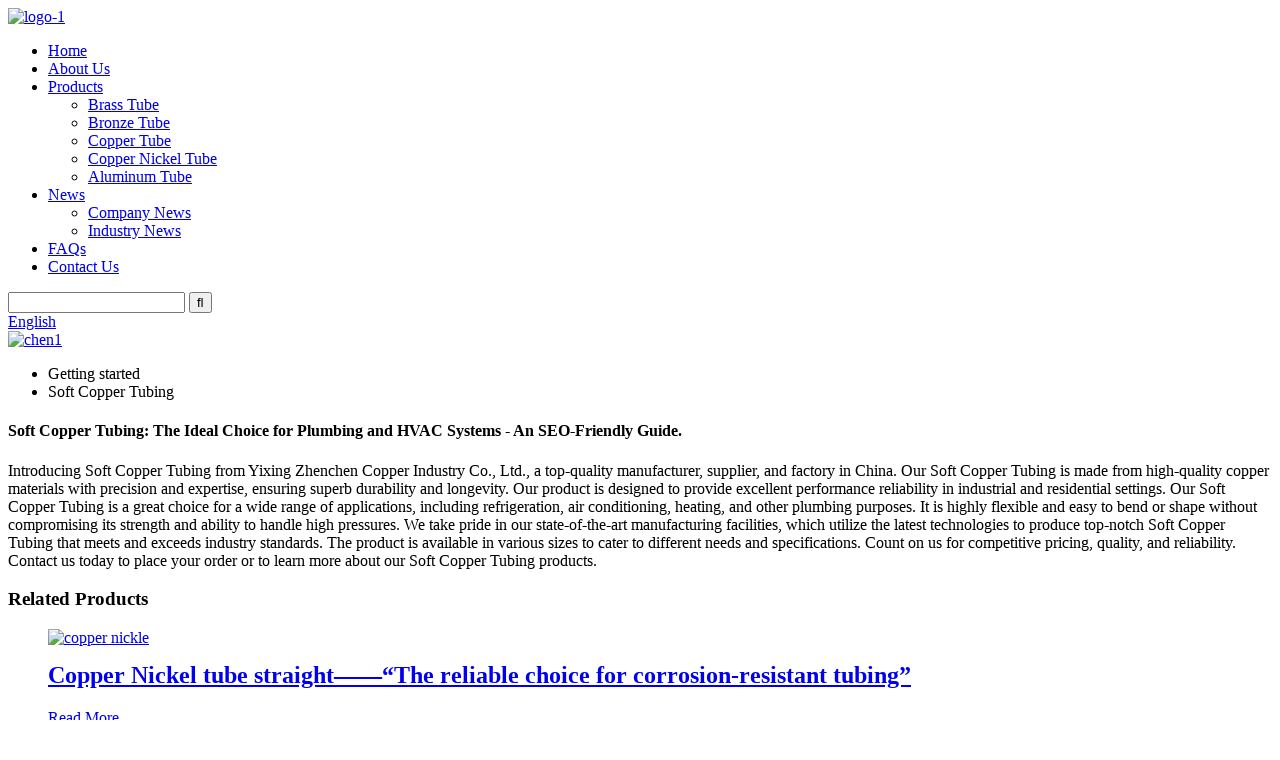

--- FILE ---
content_type: text/html
request_url: https://www.zhenchencopper.com/soft-copper-tubing/
body_size: 10271
content:
<!DOCTYPE html>
<html dir="ltr" lang="en">
<head>
<meta charset="UTF-8"/>
<title>High Quality Soft Copper Tubing Manufacturer and Supplier, Factory Exporters | Zhenchen</title>
<meta http-equiv="Content-Type" content="text/html; charset=UTF-8" />
<!-- Google tag (gtag.js) -->
<script async src="https://www.googletagmanager.com/gtag/js?id=G-JBB7HLKR63"></script>
<script>
  window.dataLayer = window.dataLayer || [];
  function gtag(){dataLayer.push(arguments);}
  gtag('js', new Date());

  gtag('config', 'G-JBB7HLKR63');
</script>
<meta name="viewport" content="width=device-width,initial-scale=1,minimum-scale=1,maximum-scale=1,user-scalable=no">
<link rel="apple-touch-icon-precomposed" href="">
<meta name="format-detection" content="telephone=no">
<meta name="apple-mobile-web-app-capable" content="yes">
<meta name="apple-mobile-web-app-status-bar-style" content="black">
<link href="//cdn.globalso.com/zhenchencopper/style/global/style.css" rel="stylesheet" onload="this.onload=null;this.rel='stylesheet'">
<link href="//cdn.globalso.com/zhenchencopper/style/public/public.css" rel="stylesheet" onload="this.onload=null;this.rel='stylesheet'">
 
<link rel="shortcut icon" href="https://cdn.globalso.com/zhenchencopper/icons.png" />
<meta name="description" content="Looking for high-quality Soft Copper Tubing? Look no further than our China-based Manufacturer, Supplier, and Factory. We offer reliable and affordable solutions for all your copper tubing needs. Contact us today!" />
<meta name="keywords" content="Soft copper tubing suppliers,Affordable soft copper tubing,Best soft copper tubing,Soft copper tubing sizes,Soft copper tubing for plumbing,Soft copper tubing for air conditioning,Soft copper tubing for refrigeration,Soft copper tubing for gas lines" />


</head>
<body>
<header class="head-wrapper">
  <div class="tasking"></div>
  <nav class="nav-bar">
    <div class="nav-wrap">
      <div class="logo"><a href="https://www.zhenchencopper.com/">
                <img src="https://cdn.globalso.com/zhenchencopper/logo-1.png" alt="logo-1">
                </a></div>
      <ul class="gm-sep nav">
        <li><a href="/">Home</a></li>
<li><a href="https://www.zhenchencopper.com/about-us/">About Us</a></li>
<li><a href="https://www.zhenchencopper.com/products/">Products</a>
<ul class="sub-menu">
	<li><a href="https://www.zhenchencopper.com/brass-tube/">Brass Tube</a></li>
	<li><a href="https://www.zhenchencopper.com/bronze-tube/">Bronze Tube</a></li>
	<li><a href="https://www.zhenchencopper.com/copper-tube/">Copper Tube</a></li>
	<li><a href="https://www.zhenchencopper.com/copper-nickel-tube/">Copper Nickel Tube</a></li>
	<li><a href="https://www.zhenchencopper.com/aluminum-tube/">Aluminum Tube</a></li>
</ul>
</li>
<li><a href="/news/">News</a>
<ul class="sub-menu">
	<li><a href="https://www.zhenchencopper.com/news_catalog/company-news/">Company News</a></li>
	<li><a href="https://www.zhenchencopper.com/news_catalog/industry-news/">Industry News</a></li>
</ul>
</li>
<li><a href="https://www.zhenchencopper.com/faqs/">FAQs</a></li>
<li><a href="https://www.zhenchencopper.com/contact-us/">Contact Us</a></li>
      </ul>
      <div class="head-search">
        <div class="head-search-form">
          <form  action="/search.php" method="get">
            <input class="search-ipt" type="text" placeholder="" name="s" id="s" />
            <input type="hidden" name="cat" value="490"/>
            <input class="search-btn" type="submit" id="searchsubmit" value="&#xf002;" />
          </form>
        </div>
        <span class="search-toggle"></span> </div>
      <div class="change-language ensemble">
  <div class="change-language-info">
    <div class="change-language-title medium-title">
       <div class="language-flag language-flag-en"><a href="https://www.zhenchencopper.com/"><b class="country-flag"></b><span>English</span> </a></div>
       <b class="language-icon"></b> 
    </div>
	<div class="change-language-cont sub-content">
        <div class="empty"></div>
    </div>
  </div>
</div>
<!--theme143-->    </div>
  </nav>
</header>
            <section class='tag_banner'>
            <a href="/products/">
                <img width="100%" height="auto" src="https://cdn.globalso.com/zhenchencopper/chen1.png" alt="chen1">
            </a>
        </section>
        <section class="global_page">
        <section class="layout">
            <ul class="global_path_nav">
                <li><a>Getting started</a></li>
                <li><a>Soft Copper Tubing</a></li>
            </ul>
            <section class="global_section global_section01">
                <h1 class="global_title">Soft Copper Tubing: The Ideal Choice for Plumbing and HVAC Systems - An SEO-Friendly Guide.</h1>
                <p>
                    Introducing Soft Copper Tubing from Yixing Zhenchen Copper Industry Co., Ltd., a top-quality manufacturer, supplier, and factory in China. Our Soft Copper Tubing is made from high-quality copper materials with precision and expertise, ensuring superb durability and longevity. Our product is designed to provide excellent performance reliability in industrial and residential settings. 

Our Soft Copper Tubing is a great choice for a wide range of applications, including refrigeration, air conditioning, heating, and other plumbing purposes. It is highly flexible and easy to bend or shape without compromising its strength and ability to handle high pressures. 

We take pride in our state-of-the-art manufacturing facilities, which utilize the latest technologies to produce top-notch Soft Copper Tubing that meets and exceeds industry standards. The product is available in various sizes to cater to different needs and specifications. Count on us for competitive pricing, quality, and reliability. Contact us today to place your order or to learn more about our Soft Copper Tubing products.                </p>

            </section>
            <section class="global_section global_section02">
                <h3 class="global_title">Related Products</h3>
                <div class="global_top_products flex_wrap">
                    <div class="global_leftpd global_product phref">
                                                <figure><a href="https://www.zhenchencopper.com/copy-copper-nickel-tube-coil-the-reliable-choice-for-corrosion-resistant-tubing-product/" title="Copper Nickel tube straight——“The reliable choice for corrosion-resistant tubing”"><div class="img"><img src="https://cdn.globalso.com/zhenchencopper/copper-nickle.jpg" alt="copper nickle"><a class="fancybox pd_icon" href="https://cdn.globalso.com/zhenchencopper/copper-nickle.jpg" data-fancybox-group="gallery" title="copper nickle"></a></div></a><figcaption><h2 style="margin-top: 15px;"><a href="https://www.zhenchencopper.com/copy-copper-nickel-tube-coil-the-reliable-choice-for-corrosion-resistant-tubing-product/" title="Copper Nickel tube straight——“The reliable choice for corrosion-resistant tubing”">Copper Nickel tube straight——“The reliable choice for corrosion-resistant tubing”</a></h2><a href="https://www.zhenchencopper.com/copy-copper-nickel-tube-coil-the-reliable-choice-for-corrosion-resistant-tubing-product/" title="Copper Nickel tube straight——“The reliable choice for corrosion-resistant tubing”" class="global_toppd_btn">Read More</a></figcaption></figure>
                    </div>
                    <div class="global_rightpd flex_wrap">
                                                    <div class="global_product">
                                <figure>
                                    <div class="img">
                                        <a href="https://www.zhenchencopper.com/copy-find-the-perfect-fit-for-your-needs-with-seamless-brass-tube-high-quality-and-long-lasting-product/" title=" Brass tube coil——Find the perfect fit for your needs-Hight quality and long lasting!"><img src="https://cdn.globalso.com/zhenchencopper/products.jpg" alt="products"><a class="fancybox pd_icon" href="https://cdn.globalso.com/zhenchencopper/products.jpg" data-fancybox-group="gallery" title="products" data-fancybox-group="gallery"></a></a></div>
                                    <figcaption>
                                        <h2 style="margin-top: 8px;height:36px!important;line-height:18px!important;overflow:hidden"><a style=""  href="https://www.zhenchencopper.com/copy-find-the-perfect-fit-for-your-needs-with-seamless-brass-tube-high-quality-and-long-lasting-product/" title=" Brass tube coil——Find the perfect fit for your needs-Hight quality and long lasting!"> Brass tube coil——Find the perfect fit for your needs-Hight quality and long lasting!</a></h2>
                                    </figcaption>
                                </figure>
                            </div>
                                                    <div class="global_product">
                                <figure>
                                    <div class="img">
                                        <a href="https://www.zhenchencopper.com/copy-find-the-perfect-copper-tube-coil-for-your-custom-fabrication-project-product/" title=" Copper tube coil——"Discover the benefits for industrial applications""><img src="https://cdn.globalso.com/zhenchencopper/copper-tube.jpg" alt="copper tube"><a class="fancybox pd_icon" href="https://cdn.globalso.com/zhenchencopper/copper-tube.jpg" data-fancybox-group="gallery" title="copper tube" data-fancybox-group="gallery"></a></a></div>
                                    <figcaption>
                                        <h2 style="margin-top: 8px;height:36px!important;line-height:18px!important;overflow:hidden"><a style=""  href="https://www.zhenchencopper.com/copy-find-the-perfect-copper-tube-coil-for-your-custom-fabrication-project-product/" title=" Copper tube coil——"Discover the benefits for industrial applications""> Copper tube coil——"Discover the benefits for industrial applications"</a></h2>
                                    </figcaption>
                                </figure>
                            </div>
                                                    <div class="global_product">
                                <figure>
                                    <div class="img">
                                        <a href="https://www.zhenchencopper.com/copy-discover-the-benefits-of-copper-tube-coils-for-industrial-applications-product/" title="Copper tube straight——"Find the perfect copper tube for your custom fabrication project""><img src="https://cdn.globalso.com/zhenchencopper/copper-tube-coil.jpg" alt="copper tube coil"><a class="fancybox pd_icon" href="https://cdn.globalso.com/zhenchencopper/copper-tube-coil.jpg" data-fancybox-group="gallery" title="copper tube coil" data-fancybox-group="gallery"></a></a></div>
                                    <figcaption>
                                        <h2 style="margin-top: 8px;height:36px!important;line-height:18px!important;overflow:hidden"><a style=""  href="https://www.zhenchencopper.com/copy-discover-the-benefits-of-copper-tube-coils-for-industrial-applications-product/" title="Copper tube straight——"Find the perfect copper tube for your custom fabrication project"">Copper tube straight——"Find the perfect copper tube for your custom fabrication project"</a></h2>
                                    </figcaption>
                                </figure>
                            </div>
                                                    <div class="global_product">
                                <figure>
                                    <div class="img">
                                        <a href="https://www.zhenchencopper.com/copy-find-the-best-bronze-tube-coil-for-your-manufacturing-process-at-competitive-prices-product/" title=" Bronze tube coil——“Find the best bronze tube coil for your manufacturing process at competitive price”"><img src="https://cdn.globalso.com/zhenchencopper/bronze-tube-coil1.jpg" alt="bronze tube coil"><a class="fancybox pd_icon" href="https://cdn.globalso.com/zhenchencopper/bronze-tube-coil1.jpg" data-fancybox-group="gallery" title="bronze tube coil" data-fancybox-group="gallery"></a></a></div>
                                    <figcaption>
                                        <h2 style="margin-top: 8px;height:36px!important;line-height:18px!important;overflow:hidden"><a style=""  href="https://www.zhenchencopper.com/copy-find-the-best-bronze-tube-coil-for-your-manufacturing-process-at-competitive-prices-product/" title=" Bronze tube coil——“Find the best bronze tube coil for your manufacturing process at competitive price”"> Bronze tube coil——“Find the best bronze tube coil for your manufacturing process at competitive price”</a></h2>
                                    </figcaption>
                                </figure>
                            </div>
                                                    <div class="global_product">
                                <figure>
                                    <div class="img">
                                        <a href="https://www.zhenchencopper.com/copy-aluminum-tube-coil-precision-engineered-aluminum-tube-coil-for-various-industrial-use-and-economical-solution-product/" title="Aluminum tube coil -Precision Engineered Aluminum Tube Coil for Various Industrial Use and Economical Solution"><img src="https://cdn.globalso.com/zhenchencopper/Aluminum-tube-LWC2.jpg" alt="Aluminum tube-LWC"><a class="fancybox pd_icon" href="https://cdn.globalso.com/zhenchencopper/Aluminum-tube-LWC2.jpg" data-fancybox-group="gallery" title="Aluminum tube-LWC" data-fancybox-group="gallery"></a></a></div>
                                    <figcaption>
                                        <h2 style="margin-top: 8px;height:36px!important;line-height:18px!important;overflow:hidden"><a style=""  href="https://www.zhenchencopper.com/copy-aluminum-tube-coil-precision-engineered-aluminum-tube-coil-for-various-industrial-use-and-economical-solution-product/" title="Aluminum tube coil -Precision Engineered Aluminum Tube Coil for Various Industrial Use and Economical Solution">Aluminum tube coil -Precision Engineered Aluminum Tube Coil for Various Industrial Use and Economical Solution</a></h2>
                                    </figcaption>
                                </figure>
                            </div>
                                                    <div class="global_product">
                                <figure>
                                    <div class="img">
                                        <a href="https://www.zhenchencopper.com/copy-efficient-and-reliable-bronze-tube-for-high-performance-applications-product/" title="Bronze tube straight——“Efficient and Reliable Bronze Tube for High-Performance Applications”"><img src="https://cdn.globalso.com/zhenchencopper/bronze-tube.jpg" alt="bronze tube"><a class="fancybox pd_icon" href="https://cdn.globalso.com/zhenchencopper/bronze-tube.jpg" data-fancybox-group="gallery" title="bronze tube" data-fancybox-group="gallery"></a></a></div>
                                    <figcaption>
                                        <h2 style="margin-top: 8px;height:36px!important;line-height:18px!important;overflow:hidden"><a style=""  href="https://www.zhenchencopper.com/copy-efficient-and-reliable-bronze-tube-for-high-performance-applications-product/" title="Bronze tube straight——“Efficient and Reliable Bronze Tube for High-Performance Applications”">Bronze tube straight——“Efficient and Reliable Bronze Tube for High-Performance Applications”</a></h2>
                                    </figcaption>
                                </figure>
                            </div>
                                            </div>
                </div>
            </section>
                            <section class="global_section global_advertisement">

                    <a href="/products/">
                        <img width="100%" height="auto" src="https://cdn.globalso.com/zhenchencopper/zhen2.png" alt="zhen2">
                    </a>
                </section>
                        <section class="global_section global_sell_product">
                <h3 class="global_title">Top Selling Products</h3>
                <ul class="global_featuredpd flex_wrap">
                                            <li class="global_featureed_item">
                            <figure>
                                <div class="img">
                                    <a href="https://www.zhenchencopper.com/copy-efficient-and-versatile-copper-nickel-tube-coil-for-a-wide-range-of-applications-product/" title="Copper Nickel tube coil——“Efficient and versatile for wide range of applications”"><img src="https://cdn.globalso.com/zhenchencopper/copper-nickle-coil.jpg" alt="copper nickle coil"><a class="fancybox pd_icon" href="https://cdn.globalso.com/zhenchencopper/copper-nickle-coil.jpg" data-fancybox-group="gallery" title="copper nickle coil" data-fancybox-group="gallery"></a></a>
                                </div>
                                <figcaption>
                                    <h2 style="margin-top: 8px;height:36px!important;line-height:18px!important;overflow:hidden">
                                        <a style="height:36px!important;line-height:18px!important;overflow:hidden"  href="https://www.zhenchencopper.com/copy-efficient-and-versatile-copper-nickel-tube-coil-for-a-wide-range-of-applications-product/" title="Copper Nickel tube coil——“Efficient and versatile for wide range of applications”">Copper Nickel tube coil——“Efficient and versatile for wide range of applications”</a>
                                    </h2>
                                </figcaption>
                            </figure>
                        </li>
                                            <li class="global_featureed_item">
                            <figure>
                                <div class="img">
                                    <a href="https://www.zhenchencopper.com/copy-customizable-aluminum-tube-multiple-industrial-and-commercial-applications-product/" title="Customizable Aluminum Tube Multiple Industrial and Commercial Applications"><img src="https://cdn.globalso.com/zhenchencopper/Aluminum-tube-straight1.jpg" alt="Aluminum tube straight1"><a class="fancybox pd_icon" href="https://cdn.globalso.com/zhenchencopper/Aluminum-tube-straight1.jpg" data-fancybox-group="gallery" title="Aluminum tube straight1" data-fancybox-group="gallery"></a></a>
                                </div>
                                <figcaption>
                                    <h2 style="margin-top: 8px;height:36px!important;line-height:18px!important;overflow:hidden">
                                        <a style="height:36px!important;line-height:18px!important;overflow:hidden"  href="https://www.zhenchencopper.com/copy-customizable-aluminum-tube-multiple-industrial-and-commercial-applications-product/" title="Customizable Aluminum Tube Multiple Industrial and Commercial Applications">Customizable Aluminum Tube Multiple Industrial and Commercial Applications</a>
                                    </h2>
                                </figcaption>
                            </figure>
                        </li>
                                            <li class="global_featureed_item">
                            <figure>
                                <div class="img">
                                    <a href="https://www.zhenchencopper.com/copy-looking-for-seamless-brass-tube-coils-look-no-further-get-the-best-deals-and-top-quality-products-here-product/" title="Brass tube coil——Looking for seamless brass tube coil? Look no further-Get the best deals and top-quality products here!"><img src="https://cdn.globalso.com/zhenchencopper/brass-tube-coil.jpg" alt="brass tube coil"><a class="fancybox pd_icon" href="https://cdn.globalso.com/zhenchencopper/brass-tube-coil.jpg" data-fancybox-group="gallery" title="brass tube coil" data-fancybox-group="gallery"></a></a>
                                </div>
                                <figcaption>
                                    <h2 style="margin-top: 8px;height:36px!important;line-height:18px!important;overflow:hidden">
                                        <a style="height:36px!important;line-height:18px!important;overflow:hidden"  href="https://www.zhenchencopper.com/copy-looking-for-seamless-brass-tube-coils-look-no-further-get-the-best-deals-and-top-quality-products-here-product/" title="Brass tube coil——Looking for seamless brass tube coil? Look no further-Get the best deals and top-quality products here!">Brass tube coil——Looking for seamless brass tube coil? Look no further-Get the best deals and top-quality products here!</a>
                                    </h2>
                                </figcaption>
                            </figure>
                        </li>
                                    </ul>
            </section>
                        <section class="global_section global_related_tab_container">
                <ul class="global_tabs">
                                            <li class="active"><i></i>Related Blog</li><li><i></i>Reviews</li>
                                                                            </ul>
                <div class="global_tab_container">
                                            <div class="global_rela_wrap global_relanews_wrap show_wrap">
                            <ul class="global_related_items flex_wrap global_related_columus">
                                                                    <li class="global_related_columu">
                                        <h3 class="related_title"><a href="https://www.zhenchencopper.com/news/benefits-of-brass-tube/"  title="Benefits of Brass Tube">Benefits of Brass Tube</a></h3>
                                        <div class="related_info"></div>
                                    </li>
                                                                    <li class="global_related_columu">
                                        <h3 class="related_title"><a href="https://www.zhenchencopper.com/news/copper-nickel-tubes-an-essential-component-in-various-industries/"  title="Copper Nickel Tubes: An Essential Component in Various Industries">Copper Nickel Tubes: An Essential Component in Various Industries</a></h3>
                                        <div class="related_info">Copper nickel tubes are cylindrical pieces made of a copper-nickel alloy, which is known for its excellent corrosion resistance and high resistance to seawater. The combination of copper and nickel...</div>
                                    </li>
                                                                    <li class="global_related_columu">
                                        <h3 class="related_title"><a href="https://www.zhenchencopper.com/news/brass-tubes-a-vital-component-in-various-industries/"  title="Brass Tubes: A Vital Component in Various Industries">Brass Tubes: A Vital Component in Various Industries</a></h3>
                                        <div class="related_info">Brass tubes are hollow cylindrical pieces made of brass, an alloy of copper and zinc. These tubes are widely used in various industries due to their strength, durability, and corrosion resistance. ...</div>
                                    </li>
                                                                    <li class="global_related_columu">
                                        <h3 class="related_title"><a href="https://www.zhenchencopper.com/news/advantage-of-zhenchen-copper-industry/"  title="Advantage of Zhenchen Copper Industry">Advantage of Zhenchen Copper Industry</a></h3>
                                        <div class="related_info">Yixing Zhenchen Copper Industry Co.,Ltd. is a experienced seamless non-ferrous tube manufacturer. It serves many industry including electronics, electrics, household appliance, sanitary, automobile...</div>
                                    </li>
                                                            </ul>
                        </div>
                                                <div class="global_rela_wrap global_relareview_wrap ">
                            <ul class="global_related_items flex_wrap global_related_columus">
                                
                                                                    <li class="global_related_item global_related_columu">
                                        <h4 class="related_title"><i class="fa_icontw"></i>
                                            <a  title="">Lena<span style='font-size:14px;font-weight:400;'> 2022.12.28 20:22:21</span></a>
                                            <span class="re_star">
                                                <img src="//cdn.globalso.com/img/star01.png" alt="">
                                                <img src="//cdn.globalso.com/img/star01.png" alt="">
                                                <img src="//cdn.globalso.com/img/star01.png" alt="">
                                                <img src="//cdn.globalso.com/img/star01.png" alt="">
                                                <img src="//cdn.globalso.com/img/star01.png" alt=""></span></h4><div class="related_info"> We are really happy to find such a manufacturer that ensuring product quality at the same time the price is very cheap.</div>
                                    </li>
                                                                    <li class="global_related_item global_related_columu">
                                        <h4 class="related_title"><i class="fa_icontw"></i>
                                            <a  title="">Erin<span style='font-size:14px;font-weight:400;'> 2022.12.15 13:02:05</span></a>
                                            <span class="re_star">
                                                <img src="//cdn.globalso.com/img/star01.png" alt="">
                                                <img src="//cdn.globalso.com/img/star01.png" alt="">
                                                <img src="//cdn.globalso.com/img/star01.png" alt="">
                                                <img src="//cdn.globalso.com/img/star01.png" alt="">
                                                <img src="//cdn.globalso.com/img/star01.png" alt=""></span></h4><div class="related_info"> This supplier offers high quality but low price products, it is really a nice manufacturer and business partner.</div>
                                    </li>
                                                                    <li class="global_related_item global_related_columu">
                                        <h4 class="related_title"><i class="fa_icontw"></i>
                                            <a  title="">tobin<span style='font-size:14px;font-weight:400;'> 2022.12.11 02:14:22</span></a>
                                            <span class="re_star">
                                                <img src="//cdn.globalso.com/img/star01.png" alt="">
                                                <img src="//cdn.globalso.com/img/star01.png" alt="">
                                                <img src="//cdn.globalso.com/img/star01.png" alt="">
                                                <img src="//cdn.globalso.com/img/star01.png" alt="">
                                                <img src="//cdn.globalso.com/img/star01.png" alt=""></span></h4><div class="related_info"> We have worked with many companies, but this time is the best，detailed explanation, timely delivery and quality qualified, nice!</div>
                                    </li>
                                                                    <li class="global_related_item global_related_columu">
                                        <h4 class="related_title"><i class="fa_icontw"></i>
                                            <a  title="">Louis<span style='font-size:14px;font-weight:400;'> 2022.12.07 02:34:57</span></a>
                                            <span class="re_star">
                                                <img src="//cdn.globalso.com/img/star01.png" alt="">
                                                <img src="//cdn.globalso.com/img/star01.png" alt="">
                                                <img src="//cdn.globalso.com/img/star01.png" alt="">
                                                <img src="//cdn.globalso.com/img/star01.png" alt="">
                                                <img src="//cdn.globalso.com/img/star01.png" alt=""></span></h4><div class="related_info"> We always believe that the details decides the company's product quality, in this respect, the company conform our requirements and the goods are meet our expectations.</div>
                                    </li>
                                                                    <li class="global_related_item global_related_columu">
                                        <h4 class="related_title"><i class="fa_icontw"></i>
                                            <a  title="">Gabrielle<span style='font-size:14px;font-weight:400;'> 2022.11.24 19:29:02</span></a>
                                            <span class="re_star">
                                                <img src="//cdn.globalso.com/img/star01.png" alt="">
                                                <img src="//cdn.globalso.com/img/star01.png" alt="">
                                                <img src="//cdn.globalso.com/img/star01.png" alt="">
                                                <img src="//cdn.globalso.com/img/star01.png" alt="">
                                                <img src="//cdn.globalso.com/img/star01.png" alt=""></span></h4><div class="related_info"> The company comply with the contract strict, a very reputable manufacturers, worthy a long-term cooperation.</div>
                                    </li>
                                                                    <li class="global_related_item global_related_columu">
                                        <h4 class="related_title"><i class="fa_icontw"></i>
                                            <a  title="">Lindsay<span style='font-size:14px;font-weight:400;'> 2022.11.24 12:47:20</span></a>
                                            <span class="re_star">
                                                <img src="//cdn.globalso.com/img/star01.png" alt="">
                                                <img src="//cdn.globalso.com/img/star01.png" alt="">
                                                <img src="//cdn.globalso.com/img/star01.png" alt="">
                                                <img src="//cdn.globalso.com/img/star01.png" alt="">
                                                <img src="//cdn.globalso.com/img/star01.png" alt=""></span></h4><div class="related_info"> It is really lucky to meet such a good supplier, this is our most satisfied cooperation, I think we will work again!</div>
                                    </li>
                                
                            </ul>
                        </div>
                                                                            </div>
            </section>
            <section class="global_section global_related_serach">
                <h3 class="global_title">related search</h3>
                <ul class="global_research">
                    <li><a href="https://www.zhenchencopper.com/brass-metal-pipe/" title="Brass Metal Pipe">Brass Metal Pipe</a> </li>
                    <li><a href="https://www.zhenchencopper.com/4mm-brass-tube/" title="4mm Brass Tube">4mm Brass Tube</a> </li>
                    <li><a href="https://www.zhenchencopper.com/10mm-copper-pipe/" title="10mm Copper Pipe">10mm Copper Pipe</a> </li>
                    <li><a href="https://www.zhenchencopper.com/solderless-copper-pipe-fittings/" title="Solderless Copper Pipe Fittings">Solderless Copper Pipe Fittings</a> </li>
                    <li><a href="https://www.zhenchencopper.com/soldering-chrome-pipe/" title="Soldering Chrome Pipe">Soldering Chrome Pipe</a> </li>
                    <li><a href="https://www.zhenchencopper.com/copper-coil-birth-control/" title="Copper Coil Birth Control">Copper Coil Birth Control</a> </li>
                    <li><a href="https://www.zhenchencopper.com/copper-capillary-tube/" title="Copper Capillary Tube">Copper Capillary Tube</a> </li>
                    <li><a href="https://www.zhenchencopper.com/brass-tubing-cape-town/" title="Brass Tubing Cape Town">Brass Tubing Cape Town</a> </li>
                    <li><a href="https://www.zhenchencopper.com/2-5-aluminum-pipe/" title="2.5 Aluminum Pipe">2.5 Aluminum Pipe</a> </li>
                    <li><a href="https://www.zhenchencopper.com/copper-7-coil/" title="Copper 7 Coil">Copper 7 Coil</a> </li>
                    <li><a href="https://www.zhenchencopper.com/small-diameter-aluminum-tubing/" title="Small Diameter Aluminum Tubing">Small Diameter Aluminum Tubing</a> </li>
                </ul>
            </section>
            <section class="global_section global_leave_message_container">
                <section class="global_message_wrap inquiry-form-wrap border_shadow">
                    <script type="text/javascript" src="//www.globalso.site/form.js"></script>
                </section>
            </section>
        </section>
    </section>
    <script src="//cdn.globalso.com/blog.js"></script>
	<script>
        $(".web_footer").append('<div style="width: 100%;text-align: center;"><a href="https://www.globalso.com" rel="dofollow">Power by Globalso.com</a></div>');
    </script>
    <link rel="stylesheet" type="text/css" href="//cdn.globalso.com/blog.css">
<footer class="foot-wrapper">
        <div class="gm-sep layout foot-items">
            <div class="foot-item  foot-item-contact">
                <div class="foot-tit">
                    <a href="https://www.zhenchencopper.com/">
                <img src="https://cdn.globalso.com/zhenchencopper/logo-1.png" alt="logo-1">
                </a>
        </div>
                <ul class="foot-cont">
                    
        <li class="foot_addr">Adress: Dadong Development Zone, Hufu Town, Yixing City, Jiangsu Province</li>         <li class="foot_tel">Phone: 0510-68898820</li>        
           <li class="foot_tel">Phone: +86 13771397168</li>
           
        <li class="foot_email"><a href="mailto:sales@zhenchencopper.com" class=" ">E-mail: sales@zhenchencopper.com</a></li>        
        
          <li class="foot_email"><a href="mailto:zdbrass@163.com" class=" ">E-mail: zdbrass@163.com</a></li>          
        <li class="foot_fax">Fax: 0510-87477068</li>        <!--<li class="foot_skype">Skype:   </li>-->
                </ul>
            </div>
            <div class="foot-item  foot-item-news">
                <h2 class="foot-tit">Information</h2>
                <div class="foot-cont">
                    <ul class="news-txt-list">
                       <li><a href="https://www.zhenchencopper.com/">Home</a></li>
<li><a href="https://www.zhenchencopper.com/products/">Products</a></li>
<li><a href="https://www.zhenchencopper.com/about-us/">About Us</a></li>
<li><a href="https://www.zhenchencopper.com/contact-us/">Contact Us</a></li>
                    </ul>
                </div>
            </div>
            <div class="foot-item foot-item-inquiry">
                <h2 class="foot-tit">Inquiry</h2>
                <div class="foot-cont">
<span class="txt">For inquiries about our products or pricelist, please leave your email to us and we will be in touch within 24 hours.</span>
                    <div class="subscribe">
                         
                        <div class="button email inquiryfoot" onclick="showMsgPop();">Inquiry For Pricelist</div>
                    </div>
                </div>
            </div>
        </div>
        <div class="foot-bar">
            <div class="layout">
                <div class="copyright">
				<strong>© Copyright - 2010-2023 : All Rights Reserved.   <script type="text/javascript" src="//www.globalso.site/livechat.js"></script></strong></div>
				
				 <ul class="footer_site">
      
	 
		<li><a href="/sitemap.xml">Sitemap</a></li>
		<li>	<a href="https://m.zhenchencopper.com/">AMP Mobile</a></li>
        <li><a href='https://www.zhenchencopper.com/1-copper-tubing/' title='1 Copper Tubing'>1 Copper Tubing</a>, 
<a href='https://www.zhenchencopper.com/1-aluminum-square-tubing/' title='1 Aluminum Square Tubing'>1 Aluminum Square Tubing</a>, 
<a href='https://www.zhenchencopper.com/1-25-aluminum-square-tube/' title='1.25 Aluminum Square Tube'>1.25 Aluminum Square Tube</a>, 
<a href='https://www.zhenchencopper.com/1-soft-copper-tubing/' title='1 Soft Copper Tubing'>1 Soft Copper Tubing</a>, 
<a href='https://www.zhenchencopper.com/1-aluminum-tubing/' title='1 Aluminum Tubing'>1 Aluminum Tubing</a>, 
<a href='https://www.zhenchencopper.com/1-od-aluminum-tubing/' title='1 Od Aluminum Tubing'>1 Od Aluminum Tubing</a>, </li>
</ul>
				
                <ul class="gm-sep foot-social">
                   <li><a target="_blank" href=""><img src="https://cdn.globalso.com/zhenchencopper/Facebook.png" alt="Facebook"></a></li>
<li><a target="_blank" href=""><img src="https://cdn.globalso.com/zhenchencopper/ins.png" alt="ins"></a></li>
<li><a target="_blank" href=""><img src="https://cdn.globalso.com/zhenchencopper/twitter1.png" alt="twitter"></a></li>
<li><a target="_blank" href=""><img src="https://cdn.globalso.com/zhenchencopper/youtube1.png" alt="youtube"></a></li>
                </ul>
            </div>
        </div>
    </footer>




              
                             
<aside class="scrollsidebar" id="scrollsidebar"> 
  <section class="side_content">
    <div class="side_list">
    	<header class="hd"><img src="//cdn.globalso.com/title_pic.png" alt="Online Inuiry"/></header>
        <div class="cont">
		<li><a class="email" href="javascript:" onclick="showMsgPop();">Send Email</a></li>

	     </div>
		 
            
        <div class="side_title"><a  class="close_btn"><span>x</span></a></div>
    </div>
  </section>
  <div class="show_btn"></div>
</aside>            
<section class="inquiry-pop-bd">
           <section class="inquiry-pop">
                <i class="ico-close-pop" onClick="hideMsgPop();"></i>
 <script type="text/javascript" src="//www.globalso.site/form.js"></script>
           </section>
</section>
<script type="text/javascript" src="//cdn.globalso.com/zhenchencopper/style/global/js/jquery.min.js"></script>
<script type="text/javascript" src="//cdn.globalso.com/zhenchencopper/style/global/js/common.js"></script>
<script type="text/javascript" src="//cdn.globalso.com/zhenchencopper/style/public/public.js"></script>
<!--[if lt IE 9]>
<script src="//cdn.globalso.com/zhenchencopper/style/global/js/html5.js"></script>
<![endif]-->
<script>
function getCookie(name) {
    var arg = name + "=";
    var alen = arg.length;
    var clen = document.cookie.length;
    var i = 0;
    while (i < clen) {
        var j = i + alen;
        if (document.cookie.substring(i, j) == arg) return getCookieVal(j);
        i = document.cookie.indexOf(" ", i) + 1;
        if (i == 0) break;
    }
    return null;
}
function setCookie(name, value) {
    var expDate = new Date();
    var argv = setCookie.arguments;
    var argc = setCookie.arguments.length;
    var expires = (argc > 2) ? argv[2] : null;
    var path = (argc > 3) ? argv[3] : null;
    var domain = (argc > 4) ? argv[4] : null;
    var secure = (argc > 5) ? argv[5] : false;
    if (expires != null) {
        expDate.setTime(expDate.getTime() + expires);
    }
    document.cookie = name + "=" + escape(value) + ((expires == null) ? "": ("; expires=" + expDate.toUTCString())) + ((path == null) ? "": ("; path=" + path)) + ((domain == null) ? "": ("; domain=" + domain)) + ((secure == true) ? "; secure": "");
}
function getCookieVal(offset) {
    var endstr = document.cookie.indexOf(";", offset);
    if (endstr == -1) endstr = document.cookie.length;
    return unescape(document.cookie.substring(offset, endstr));
}

var firstshow = 0;
var cfstatshowcookie = getCookie('easyiit_stats');
if (cfstatshowcookie != 1) {
    a = new Date();
    h = a.getHours();
    m = a.getMinutes();
    s = a.getSeconds();
    sparetime = 1000 * 60 * 60 * 24 * 1 - (h * 3600 + m * 60 + s) * 1000 - 1;
    setCookie('easyiit_stats', 1, sparetime, '/');
    firstshow = 1;
}
if (!navigator.cookieEnabled) {
    firstshow = 0;
}
var referrer = escape(document.referrer);
var currweb = escape(location.href);
var screenwidth = screen.width;
var screenheight = screen.height;
var screencolordepth = screen.colorDepth;
$(function($){
   $.post("https://www.zhenchencopper.com/statistic.php", { action:'stats_init', assort:0, referrer:referrer, currweb:currweb , firstshow:firstshow ,screenwidth:screenwidth, screenheight: screenheight, screencolordepth: screencolordepth, ranstr: Math.random()},function(data){}, "json");
			
});
</script>


<script type="text/javascript" src="//cdn.goodao.net/style/js/translator-dropdown.js?ver=1.11"></script><script type="text/javascript">/*<![CDATA[*/var _prisna_translate=_prisna_translate||{languages:["en","fr","es","de","ru","ar","ko","ja","it","pt","ga","da","id","tr","sv","ro","pl","cs","eu","ca","eo","hi","el","ms","sr","sw","th","vi","cy","sk","lv","mt","hu","gl","gu","et","bn","sq","be","nl","tl","is","ht","lt","no","sl","ta","uk","yi","ur","te","fa","mk","kn","iw","fi","hr","bg","az","ka","af","st","si","so","su","tg","uz","yo","zu","pa","jw","kk","km","ceb","ny","lo","la","mg","ml","mi","mn","mr","my","ne","ig","hmn","ha","bs","hy","zh-TW","zh-CN","am","fy","co","ku","ps","lb","ky","sm","gd","sn","sd","xh","haw"],scrollBarLanguages:"15",flags:false,shortNames:true,targetSelector:"body,title",locationWidget:false,location:".transall",translateAttributes:true,translateTitleAttribute:true,translateAltAttribute:true,translatePlaceholderAttribute:true,translateMetaTags:"keywords,description,og:title,og:description,og:locale,og:url",localStorage:true,localStorageExpires:"1",backgroundColor:"transparent",fontColor:"transparent",nativeLanguagesNames:{"id":"Bahasa Indonesia","bs":"\u0431\u043e\u0441\u0430\u043d\u0441\u043a\u0438","my":"\u1019\u103c\u1014\u103a\u1019\u102c\u1018\u102c\u101e\u102c","kk":"\u049a\u0430\u0437\u0430\u049b","km":"\u1797\u17b6\u179f\u17b6\u1781\u17d2\u1798\u17c2\u179a","lo":"\u0e9e\u0eb2\u0eaa\u0eb2\u0ea5\u0eb2\u0ea7","mn":"\u041c\u043e\u043d\u0433\u043e\u043b \u0445\u044d\u043b","tg":"\u0422\u043e\u04b7\u0438\u043a\u04e3","ca":"Catal\u00e0","uz":"O\u02bbzbekcha","yo":"\u00c8d\u00e8 Yor\u00f9b\u00e1","si":"\u0dc3\u0dd2\u0d82\u0dc4\u0dbd","ne":"\u0928\u0947\u092a\u093e\u0932\u0940","pa":"\u0a2a\u0a70\u0a1c\u0a3e\u0a2c\u0a40","cs":"\u010ce\u0161tina","mr":"\u092e\u0930\u093e\u0920\u0940","ml":"\u0d2e\u0d32\u0d2f\u0d3e\u0d33\u0d02","hy":"\u0570\u0561\u0575\u0565\u0580\u0565\u0576","da":"Dansk","de":"Deutsch","es":"Espa\u00f1ol","fr":"Fran\u00e7ais","hr":"Hrvatski","it":"Italiano","lv":"Latvie\u0161u","lt":"Lietuvi\u0173","hu":"Magyar","nl":"Nederlands","no":"Norsk\u200e","pl":"Polski","pt":"Portugu\u00eas","ro":"Rom\u00e2n\u0103","sk":"Sloven\u010dina","sl":"Sloven\u0161\u010dina","fi":"Suomi","sv":"Svenska","tr":"T\u00fcrk\u00e7e","vi":"Ti\u1ebfng Vi\u1ec7t","el":"\u0395\u03bb\u03bb\u03b7\u03bd\u03b9\u03ba\u03ac","ru":"\u0420\u0443\u0441\u0441\u043a\u0438\u0439","sr":"\u0421\u0440\u043f\u0441\u043a\u0438","uk":"\u0423\u043a\u0440\u0430\u0457\u043d\u0441\u044c\u043a\u0430","bg":"\u0411\u044a\u043b\u0433\u0430\u0440\u0441\u043a\u0438","iw":"\u05e2\u05d1\u05e8\u05d9\u05ea","ar":"\u0627\u0644\u0639\u0631\u0628\u064a\u0629","fa":"\u0641\u0627\u0631\u0633\u06cc","hi":"\u0939\u093f\u0928\u094d\u0926\u0940","tl":"Tagalog","th":"\u0e20\u0e32\u0e29\u0e32\u0e44\u0e17\u0e22","mt":"Malti","sq":"Shqip","eu":"Euskara","bn":"\u09ac\u09be\u0982\u09b2\u09be","be":"\u0431\u0435\u043b\u0430\u0440\u0443\u0441\u043a\u0430\u044f \u043c\u043e\u0432\u0430","et":"Eesti Keel","gl":"Galego","ka":"\u10e5\u10d0\u10e0\u10d7\u10e3\u10da\u10d8","gu":"\u0a97\u0ac1\u0a9c\u0ab0\u0abe\u0aa4\u0ac0","ht":"Krey\u00f2l Ayisyen","is":"\u00cdslenska","ga":"Gaeilge","kn":"\u0c95\u0ca8\u0ccd\u0ca8\u0ca1","mk":"\u043c\u0430\u043a\u0435\u0434\u043e\u043d\u0441\u043a\u0438","ms":"Bahasa Melayu","sw":"Kiswahili","yi":"\u05f2\u05b4\u05d3\u05d9\u05e9","ta":"\u0ba4\u0bae\u0bbf\u0bb4\u0bcd","te":"\u0c24\u0c46\u0c32\u0c41\u0c17\u0c41","ur":"\u0627\u0631\u062f\u0648","cy":"Cymraeg","zh-CN":"\u4e2d\u6587\uff08\u7b80\u4f53\uff09\u200e","zh-TW":"\u4e2d\u6587\uff08\u7e41\u9ad4\uff09\u200e","ja":"\u65e5\u672c\u8a9e","ko":"\ud55c\uad6d\uc5b4","am":"\u12a0\u121b\u122d\u129b","haw":"\u014clelo Hawai\u02bbi","ky":"\u043a\u044b\u0440\u0433\u044b\u0437\u0447\u0430","lb":"L\u00ebtzebuergesch","ps":"\u067e\u069a\u062a\u0648\u200e","sd":"\u0633\u0646\u068c\u064a"},home:"\/",clsKey: "3bf380c55f2f34fb99c0c54863ff3e57"};/*]]>*/</script>
 
</body>

</html><!-- Globalso Cache file was created in 0.85784602165222 seconds, on 10-11-25 9:41:03 -->